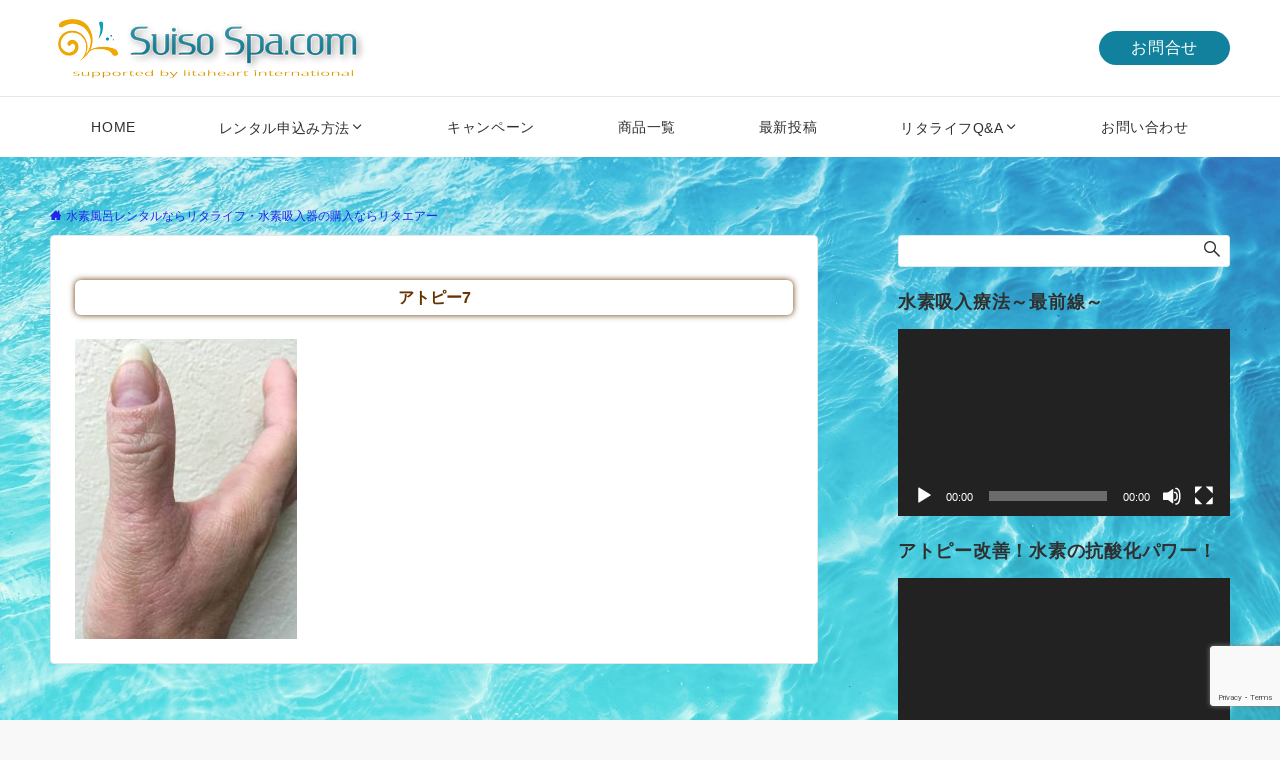

--- FILE ---
content_type: text/html; charset=utf-8
request_url: https://www.google.com/recaptcha/api2/anchor?ar=1&k=6LeCKNArAAAAAAZFxq4oyK_x4AglQByUARRAVoUR&co=aHR0cHM6Ly9zdWlzby1zcGEuY29tOjQ0Mw..&hl=en&v=N67nZn4AqZkNcbeMu4prBgzg&size=invisible&anchor-ms=20000&execute-ms=30000&cb=fpwx20bg0gun
body_size: 48781
content:
<!DOCTYPE HTML><html dir="ltr" lang="en"><head><meta http-equiv="Content-Type" content="text/html; charset=UTF-8">
<meta http-equiv="X-UA-Compatible" content="IE=edge">
<title>reCAPTCHA</title>
<style type="text/css">
/* cyrillic-ext */
@font-face {
  font-family: 'Roboto';
  font-style: normal;
  font-weight: 400;
  font-stretch: 100%;
  src: url(//fonts.gstatic.com/s/roboto/v48/KFO7CnqEu92Fr1ME7kSn66aGLdTylUAMa3GUBHMdazTgWw.woff2) format('woff2');
  unicode-range: U+0460-052F, U+1C80-1C8A, U+20B4, U+2DE0-2DFF, U+A640-A69F, U+FE2E-FE2F;
}
/* cyrillic */
@font-face {
  font-family: 'Roboto';
  font-style: normal;
  font-weight: 400;
  font-stretch: 100%;
  src: url(//fonts.gstatic.com/s/roboto/v48/KFO7CnqEu92Fr1ME7kSn66aGLdTylUAMa3iUBHMdazTgWw.woff2) format('woff2');
  unicode-range: U+0301, U+0400-045F, U+0490-0491, U+04B0-04B1, U+2116;
}
/* greek-ext */
@font-face {
  font-family: 'Roboto';
  font-style: normal;
  font-weight: 400;
  font-stretch: 100%;
  src: url(//fonts.gstatic.com/s/roboto/v48/KFO7CnqEu92Fr1ME7kSn66aGLdTylUAMa3CUBHMdazTgWw.woff2) format('woff2');
  unicode-range: U+1F00-1FFF;
}
/* greek */
@font-face {
  font-family: 'Roboto';
  font-style: normal;
  font-weight: 400;
  font-stretch: 100%;
  src: url(//fonts.gstatic.com/s/roboto/v48/KFO7CnqEu92Fr1ME7kSn66aGLdTylUAMa3-UBHMdazTgWw.woff2) format('woff2');
  unicode-range: U+0370-0377, U+037A-037F, U+0384-038A, U+038C, U+038E-03A1, U+03A3-03FF;
}
/* math */
@font-face {
  font-family: 'Roboto';
  font-style: normal;
  font-weight: 400;
  font-stretch: 100%;
  src: url(//fonts.gstatic.com/s/roboto/v48/KFO7CnqEu92Fr1ME7kSn66aGLdTylUAMawCUBHMdazTgWw.woff2) format('woff2');
  unicode-range: U+0302-0303, U+0305, U+0307-0308, U+0310, U+0312, U+0315, U+031A, U+0326-0327, U+032C, U+032F-0330, U+0332-0333, U+0338, U+033A, U+0346, U+034D, U+0391-03A1, U+03A3-03A9, U+03B1-03C9, U+03D1, U+03D5-03D6, U+03F0-03F1, U+03F4-03F5, U+2016-2017, U+2034-2038, U+203C, U+2040, U+2043, U+2047, U+2050, U+2057, U+205F, U+2070-2071, U+2074-208E, U+2090-209C, U+20D0-20DC, U+20E1, U+20E5-20EF, U+2100-2112, U+2114-2115, U+2117-2121, U+2123-214F, U+2190, U+2192, U+2194-21AE, U+21B0-21E5, U+21F1-21F2, U+21F4-2211, U+2213-2214, U+2216-22FF, U+2308-230B, U+2310, U+2319, U+231C-2321, U+2336-237A, U+237C, U+2395, U+239B-23B7, U+23D0, U+23DC-23E1, U+2474-2475, U+25AF, U+25B3, U+25B7, U+25BD, U+25C1, U+25CA, U+25CC, U+25FB, U+266D-266F, U+27C0-27FF, U+2900-2AFF, U+2B0E-2B11, U+2B30-2B4C, U+2BFE, U+3030, U+FF5B, U+FF5D, U+1D400-1D7FF, U+1EE00-1EEFF;
}
/* symbols */
@font-face {
  font-family: 'Roboto';
  font-style: normal;
  font-weight: 400;
  font-stretch: 100%;
  src: url(//fonts.gstatic.com/s/roboto/v48/KFO7CnqEu92Fr1ME7kSn66aGLdTylUAMaxKUBHMdazTgWw.woff2) format('woff2');
  unicode-range: U+0001-000C, U+000E-001F, U+007F-009F, U+20DD-20E0, U+20E2-20E4, U+2150-218F, U+2190, U+2192, U+2194-2199, U+21AF, U+21E6-21F0, U+21F3, U+2218-2219, U+2299, U+22C4-22C6, U+2300-243F, U+2440-244A, U+2460-24FF, U+25A0-27BF, U+2800-28FF, U+2921-2922, U+2981, U+29BF, U+29EB, U+2B00-2BFF, U+4DC0-4DFF, U+FFF9-FFFB, U+10140-1018E, U+10190-1019C, U+101A0, U+101D0-101FD, U+102E0-102FB, U+10E60-10E7E, U+1D2C0-1D2D3, U+1D2E0-1D37F, U+1F000-1F0FF, U+1F100-1F1AD, U+1F1E6-1F1FF, U+1F30D-1F30F, U+1F315, U+1F31C, U+1F31E, U+1F320-1F32C, U+1F336, U+1F378, U+1F37D, U+1F382, U+1F393-1F39F, U+1F3A7-1F3A8, U+1F3AC-1F3AF, U+1F3C2, U+1F3C4-1F3C6, U+1F3CA-1F3CE, U+1F3D4-1F3E0, U+1F3ED, U+1F3F1-1F3F3, U+1F3F5-1F3F7, U+1F408, U+1F415, U+1F41F, U+1F426, U+1F43F, U+1F441-1F442, U+1F444, U+1F446-1F449, U+1F44C-1F44E, U+1F453, U+1F46A, U+1F47D, U+1F4A3, U+1F4B0, U+1F4B3, U+1F4B9, U+1F4BB, U+1F4BF, U+1F4C8-1F4CB, U+1F4D6, U+1F4DA, U+1F4DF, U+1F4E3-1F4E6, U+1F4EA-1F4ED, U+1F4F7, U+1F4F9-1F4FB, U+1F4FD-1F4FE, U+1F503, U+1F507-1F50B, U+1F50D, U+1F512-1F513, U+1F53E-1F54A, U+1F54F-1F5FA, U+1F610, U+1F650-1F67F, U+1F687, U+1F68D, U+1F691, U+1F694, U+1F698, U+1F6AD, U+1F6B2, U+1F6B9-1F6BA, U+1F6BC, U+1F6C6-1F6CF, U+1F6D3-1F6D7, U+1F6E0-1F6EA, U+1F6F0-1F6F3, U+1F6F7-1F6FC, U+1F700-1F7FF, U+1F800-1F80B, U+1F810-1F847, U+1F850-1F859, U+1F860-1F887, U+1F890-1F8AD, U+1F8B0-1F8BB, U+1F8C0-1F8C1, U+1F900-1F90B, U+1F93B, U+1F946, U+1F984, U+1F996, U+1F9E9, U+1FA00-1FA6F, U+1FA70-1FA7C, U+1FA80-1FA89, U+1FA8F-1FAC6, U+1FACE-1FADC, U+1FADF-1FAE9, U+1FAF0-1FAF8, U+1FB00-1FBFF;
}
/* vietnamese */
@font-face {
  font-family: 'Roboto';
  font-style: normal;
  font-weight: 400;
  font-stretch: 100%;
  src: url(//fonts.gstatic.com/s/roboto/v48/KFO7CnqEu92Fr1ME7kSn66aGLdTylUAMa3OUBHMdazTgWw.woff2) format('woff2');
  unicode-range: U+0102-0103, U+0110-0111, U+0128-0129, U+0168-0169, U+01A0-01A1, U+01AF-01B0, U+0300-0301, U+0303-0304, U+0308-0309, U+0323, U+0329, U+1EA0-1EF9, U+20AB;
}
/* latin-ext */
@font-face {
  font-family: 'Roboto';
  font-style: normal;
  font-weight: 400;
  font-stretch: 100%;
  src: url(//fonts.gstatic.com/s/roboto/v48/KFO7CnqEu92Fr1ME7kSn66aGLdTylUAMa3KUBHMdazTgWw.woff2) format('woff2');
  unicode-range: U+0100-02BA, U+02BD-02C5, U+02C7-02CC, U+02CE-02D7, U+02DD-02FF, U+0304, U+0308, U+0329, U+1D00-1DBF, U+1E00-1E9F, U+1EF2-1EFF, U+2020, U+20A0-20AB, U+20AD-20C0, U+2113, U+2C60-2C7F, U+A720-A7FF;
}
/* latin */
@font-face {
  font-family: 'Roboto';
  font-style: normal;
  font-weight: 400;
  font-stretch: 100%;
  src: url(//fonts.gstatic.com/s/roboto/v48/KFO7CnqEu92Fr1ME7kSn66aGLdTylUAMa3yUBHMdazQ.woff2) format('woff2');
  unicode-range: U+0000-00FF, U+0131, U+0152-0153, U+02BB-02BC, U+02C6, U+02DA, U+02DC, U+0304, U+0308, U+0329, U+2000-206F, U+20AC, U+2122, U+2191, U+2193, U+2212, U+2215, U+FEFF, U+FFFD;
}
/* cyrillic-ext */
@font-face {
  font-family: 'Roboto';
  font-style: normal;
  font-weight: 500;
  font-stretch: 100%;
  src: url(//fonts.gstatic.com/s/roboto/v48/KFO7CnqEu92Fr1ME7kSn66aGLdTylUAMa3GUBHMdazTgWw.woff2) format('woff2');
  unicode-range: U+0460-052F, U+1C80-1C8A, U+20B4, U+2DE0-2DFF, U+A640-A69F, U+FE2E-FE2F;
}
/* cyrillic */
@font-face {
  font-family: 'Roboto';
  font-style: normal;
  font-weight: 500;
  font-stretch: 100%;
  src: url(//fonts.gstatic.com/s/roboto/v48/KFO7CnqEu92Fr1ME7kSn66aGLdTylUAMa3iUBHMdazTgWw.woff2) format('woff2');
  unicode-range: U+0301, U+0400-045F, U+0490-0491, U+04B0-04B1, U+2116;
}
/* greek-ext */
@font-face {
  font-family: 'Roboto';
  font-style: normal;
  font-weight: 500;
  font-stretch: 100%;
  src: url(//fonts.gstatic.com/s/roboto/v48/KFO7CnqEu92Fr1ME7kSn66aGLdTylUAMa3CUBHMdazTgWw.woff2) format('woff2');
  unicode-range: U+1F00-1FFF;
}
/* greek */
@font-face {
  font-family: 'Roboto';
  font-style: normal;
  font-weight: 500;
  font-stretch: 100%;
  src: url(//fonts.gstatic.com/s/roboto/v48/KFO7CnqEu92Fr1ME7kSn66aGLdTylUAMa3-UBHMdazTgWw.woff2) format('woff2');
  unicode-range: U+0370-0377, U+037A-037F, U+0384-038A, U+038C, U+038E-03A1, U+03A3-03FF;
}
/* math */
@font-face {
  font-family: 'Roboto';
  font-style: normal;
  font-weight: 500;
  font-stretch: 100%;
  src: url(//fonts.gstatic.com/s/roboto/v48/KFO7CnqEu92Fr1ME7kSn66aGLdTylUAMawCUBHMdazTgWw.woff2) format('woff2');
  unicode-range: U+0302-0303, U+0305, U+0307-0308, U+0310, U+0312, U+0315, U+031A, U+0326-0327, U+032C, U+032F-0330, U+0332-0333, U+0338, U+033A, U+0346, U+034D, U+0391-03A1, U+03A3-03A9, U+03B1-03C9, U+03D1, U+03D5-03D6, U+03F0-03F1, U+03F4-03F5, U+2016-2017, U+2034-2038, U+203C, U+2040, U+2043, U+2047, U+2050, U+2057, U+205F, U+2070-2071, U+2074-208E, U+2090-209C, U+20D0-20DC, U+20E1, U+20E5-20EF, U+2100-2112, U+2114-2115, U+2117-2121, U+2123-214F, U+2190, U+2192, U+2194-21AE, U+21B0-21E5, U+21F1-21F2, U+21F4-2211, U+2213-2214, U+2216-22FF, U+2308-230B, U+2310, U+2319, U+231C-2321, U+2336-237A, U+237C, U+2395, U+239B-23B7, U+23D0, U+23DC-23E1, U+2474-2475, U+25AF, U+25B3, U+25B7, U+25BD, U+25C1, U+25CA, U+25CC, U+25FB, U+266D-266F, U+27C0-27FF, U+2900-2AFF, U+2B0E-2B11, U+2B30-2B4C, U+2BFE, U+3030, U+FF5B, U+FF5D, U+1D400-1D7FF, U+1EE00-1EEFF;
}
/* symbols */
@font-face {
  font-family: 'Roboto';
  font-style: normal;
  font-weight: 500;
  font-stretch: 100%;
  src: url(//fonts.gstatic.com/s/roboto/v48/KFO7CnqEu92Fr1ME7kSn66aGLdTylUAMaxKUBHMdazTgWw.woff2) format('woff2');
  unicode-range: U+0001-000C, U+000E-001F, U+007F-009F, U+20DD-20E0, U+20E2-20E4, U+2150-218F, U+2190, U+2192, U+2194-2199, U+21AF, U+21E6-21F0, U+21F3, U+2218-2219, U+2299, U+22C4-22C6, U+2300-243F, U+2440-244A, U+2460-24FF, U+25A0-27BF, U+2800-28FF, U+2921-2922, U+2981, U+29BF, U+29EB, U+2B00-2BFF, U+4DC0-4DFF, U+FFF9-FFFB, U+10140-1018E, U+10190-1019C, U+101A0, U+101D0-101FD, U+102E0-102FB, U+10E60-10E7E, U+1D2C0-1D2D3, U+1D2E0-1D37F, U+1F000-1F0FF, U+1F100-1F1AD, U+1F1E6-1F1FF, U+1F30D-1F30F, U+1F315, U+1F31C, U+1F31E, U+1F320-1F32C, U+1F336, U+1F378, U+1F37D, U+1F382, U+1F393-1F39F, U+1F3A7-1F3A8, U+1F3AC-1F3AF, U+1F3C2, U+1F3C4-1F3C6, U+1F3CA-1F3CE, U+1F3D4-1F3E0, U+1F3ED, U+1F3F1-1F3F3, U+1F3F5-1F3F7, U+1F408, U+1F415, U+1F41F, U+1F426, U+1F43F, U+1F441-1F442, U+1F444, U+1F446-1F449, U+1F44C-1F44E, U+1F453, U+1F46A, U+1F47D, U+1F4A3, U+1F4B0, U+1F4B3, U+1F4B9, U+1F4BB, U+1F4BF, U+1F4C8-1F4CB, U+1F4D6, U+1F4DA, U+1F4DF, U+1F4E3-1F4E6, U+1F4EA-1F4ED, U+1F4F7, U+1F4F9-1F4FB, U+1F4FD-1F4FE, U+1F503, U+1F507-1F50B, U+1F50D, U+1F512-1F513, U+1F53E-1F54A, U+1F54F-1F5FA, U+1F610, U+1F650-1F67F, U+1F687, U+1F68D, U+1F691, U+1F694, U+1F698, U+1F6AD, U+1F6B2, U+1F6B9-1F6BA, U+1F6BC, U+1F6C6-1F6CF, U+1F6D3-1F6D7, U+1F6E0-1F6EA, U+1F6F0-1F6F3, U+1F6F7-1F6FC, U+1F700-1F7FF, U+1F800-1F80B, U+1F810-1F847, U+1F850-1F859, U+1F860-1F887, U+1F890-1F8AD, U+1F8B0-1F8BB, U+1F8C0-1F8C1, U+1F900-1F90B, U+1F93B, U+1F946, U+1F984, U+1F996, U+1F9E9, U+1FA00-1FA6F, U+1FA70-1FA7C, U+1FA80-1FA89, U+1FA8F-1FAC6, U+1FACE-1FADC, U+1FADF-1FAE9, U+1FAF0-1FAF8, U+1FB00-1FBFF;
}
/* vietnamese */
@font-face {
  font-family: 'Roboto';
  font-style: normal;
  font-weight: 500;
  font-stretch: 100%;
  src: url(//fonts.gstatic.com/s/roboto/v48/KFO7CnqEu92Fr1ME7kSn66aGLdTylUAMa3OUBHMdazTgWw.woff2) format('woff2');
  unicode-range: U+0102-0103, U+0110-0111, U+0128-0129, U+0168-0169, U+01A0-01A1, U+01AF-01B0, U+0300-0301, U+0303-0304, U+0308-0309, U+0323, U+0329, U+1EA0-1EF9, U+20AB;
}
/* latin-ext */
@font-face {
  font-family: 'Roboto';
  font-style: normal;
  font-weight: 500;
  font-stretch: 100%;
  src: url(//fonts.gstatic.com/s/roboto/v48/KFO7CnqEu92Fr1ME7kSn66aGLdTylUAMa3KUBHMdazTgWw.woff2) format('woff2');
  unicode-range: U+0100-02BA, U+02BD-02C5, U+02C7-02CC, U+02CE-02D7, U+02DD-02FF, U+0304, U+0308, U+0329, U+1D00-1DBF, U+1E00-1E9F, U+1EF2-1EFF, U+2020, U+20A0-20AB, U+20AD-20C0, U+2113, U+2C60-2C7F, U+A720-A7FF;
}
/* latin */
@font-face {
  font-family: 'Roboto';
  font-style: normal;
  font-weight: 500;
  font-stretch: 100%;
  src: url(//fonts.gstatic.com/s/roboto/v48/KFO7CnqEu92Fr1ME7kSn66aGLdTylUAMa3yUBHMdazQ.woff2) format('woff2');
  unicode-range: U+0000-00FF, U+0131, U+0152-0153, U+02BB-02BC, U+02C6, U+02DA, U+02DC, U+0304, U+0308, U+0329, U+2000-206F, U+20AC, U+2122, U+2191, U+2193, U+2212, U+2215, U+FEFF, U+FFFD;
}
/* cyrillic-ext */
@font-face {
  font-family: 'Roboto';
  font-style: normal;
  font-weight: 900;
  font-stretch: 100%;
  src: url(//fonts.gstatic.com/s/roboto/v48/KFO7CnqEu92Fr1ME7kSn66aGLdTylUAMa3GUBHMdazTgWw.woff2) format('woff2');
  unicode-range: U+0460-052F, U+1C80-1C8A, U+20B4, U+2DE0-2DFF, U+A640-A69F, U+FE2E-FE2F;
}
/* cyrillic */
@font-face {
  font-family: 'Roboto';
  font-style: normal;
  font-weight: 900;
  font-stretch: 100%;
  src: url(//fonts.gstatic.com/s/roboto/v48/KFO7CnqEu92Fr1ME7kSn66aGLdTylUAMa3iUBHMdazTgWw.woff2) format('woff2');
  unicode-range: U+0301, U+0400-045F, U+0490-0491, U+04B0-04B1, U+2116;
}
/* greek-ext */
@font-face {
  font-family: 'Roboto';
  font-style: normal;
  font-weight: 900;
  font-stretch: 100%;
  src: url(//fonts.gstatic.com/s/roboto/v48/KFO7CnqEu92Fr1ME7kSn66aGLdTylUAMa3CUBHMdazTgWw.woff2) format('woff2');
  unicode-range: U+1F00-1FFF;
}
/* greek */
@font-face {
  font-family: 'Roboto';
  font-style: normal;
  font-weight: 900;
  font-stretch: 100%;
  src: url(//fonts.gstatic.com/s/roboto/v48/KFO7CnqEu92Fr1ME7kSn66aGLdTylUAMa3-UBHMdazTgWw.woff2) format('woff2');
  unicode-range: U+0370-0377, U+037A-037F, U+0384-038A, U+038C, U+038E-03A1, U+03A3-03FF;
}
/* math */
@font-face {
  font-family: 'Roboto';
  font-style: normal;
  font-weight: 900;
  font-stretch: 100%;
  src: url(//fonts.gstatic.com/s/roboto/v48/KFO7CnqEu92Fr1ME7kSn66aGLdTylUAMawCUBHMdazTgWw.woff2) format('woff2');
  unicode-range: U+0302-0303, U+0305, U+0307-0308, U+0310, U+0312, U+0315, U+031A, U+0326-0327, U+032C, U+032F-0330, U+0332-0333, U+0338, U+033A, U+0346, U+034D, U+0391-03A1, U+03A3-03A9, U+03B1-03C9, U+03D1, U+03D5-03D6, U+03F0-03F1, U+03F4-03F5, U+2016-2017, U+2034-2038, U+203C, U+2040, U+2043, U+2047, U+2050, U+2057, U+205F, U+2070-2071, U+2074-208E, U+2090-209C, U+20D0-20DC, U+20E1, U+20E5-20EF, U+2100-2112, U+2114-2115, U+2117-2121, U+2123-214F, U+2190, U+2192, U+2194-21AE, U+21B0-21E5, U+21F1-21F2, U+21F4-2211, U+2213-2214, U+2216-22FF, U+2308-230B, U+2310, U+2319, U+231C-2321, U+2336-237A, U+237C, U+2395, U+239B-23B7, U+23D0, U+23DC-23E1, U+2474-2475, U+25AF, U+25B3, U+25B7, U+25BD, U+25C1, U+25CA, U+25CC, U+25FB, U+266D-266F, U+27C0-27FF, U+2900-2AFF, U+2B0E-2B11, U+2B30-2B4C, U+2BFE, U+3030, U+FF5B, U+FF5D, U+1D400-1D7FF, U+1EE00-1EEFF;
}
/* symbols */
@font-face {
  font-family: 'Roboto';
  font-style: normal;
  font-weight: 900;
  font-stretch: 100%;
  src: url(//fonts.gstatic.com/s/roboto/v48/KFO7CnqEu92Fr1ME7kSn66aGLdTylUAMaxKUBHMdazTgWw.woff2) format('woff2');
  unicode-range: U+0001-000C, U+000E-001F, U+007F-009F, U+20DD-20E0, U+20E2-20E4, U+2150-218F, U+2190, U+2192, U+2194-2199, U+21AF, U+21E6-21F0, U+21F3, U+2218-2219, U+2299, U+22C4-22C6, U+2300-243F, U+2440-244A, U+2460-24FF, U+25A0-27BF, U+2800-28FF, U+2921-2922, U+2981, U+29BF, U+29EB, U+2B00-2BFF, U+4DC0-4DFF, U+FFF9-FFFB, U+10140-1018E, U+10190-1019C, U+101A0, U+101D0-101FD, U+102E0-102FB, U+10E60-10E7E, U+1D2C0-1D2D3, U+1D2E0-1D37F, U+1F000-1F0FF, U+1F100-1F1AD, U+1F1E6-1F1FF, U+1F30D-1F30F, U+1F315, U+1F31C, U+1F31E, U+1F320-1F32C, U+1F336, U+1F378, U+1F37D, U+1F382, U+1F393-1F39F, U+1F3A7-1F3A8, U+1F3AC-1F3AF, U+1F3C2, U+1F3C4-1F3C6, U+1F3CA-1F3CE, U+1F3D4-1F3E0, U+1F3ED, U+1F3F1-1F3F3, U+1F3F5-1F3F7, U+1F408, U+1F415, U+1F41F, U+1F426, U+1F43F, U+1F441-1F442, U+1F444, U+1F446-1F449, U+1F44C-1F44E, U+1F453, U+1F46A, U+1F47D, U+1F4A3, U+1F4B0, U+1F4B3, U+1F4B9, U+1F4BB, U+1F4BF, U+1F4C8-1F4CB, U+1F4D6, U+1F4DA, U+1F4DF, U+1F4E3-1F4E6, U+1F4EA-1F4ED, U+1F4F7, U+1F4F9-1F4FB, U+1F4FD-1F4FE, U+1F503, U+1F507-1F50B, U+1F50D, U+1F512-1F513, U+1F53E-1F54A, U+1F54F-1F5FA, U+1F610, U+1F650-1F67F, U+1F687, U+1F68D, U+1F691, U+1F694, U+1F698, U+1F6AD, U+1F6B2, U+1F6B9-1F6BA, U+1F6BC, U+1F6C6-1F6CF, U+1F6D3-1F6D7, U+1F6E0-1F6EA, U+1F6F0-1F6F3, U+1F6F7-1F6FC, U+1F700-1F7FF, U+1F800-1F80B, U+1F810-1F847, U+1F850-1F859, U+1F860-1F887, U+1F890-1F8AD, U+1F8B0-1F8BB, U+1F8C0-1F8C1, U+1F900-1F90B, U+1F93B, U+1F946, U+1F984, U+1F996, U+1F9E9, U+1FA00-1FA6F, U+1FA70-1FA7C, U+1FA80-1FA89, U+1FA8F-1FAC6, U+1FACE-1FADC, U+1FADF-1FAE9, U+1FAF0-1FAF8, U+1FB00-1FBFF;
}
/* vietnamese */
@font-face {
  font-family: 'Roboto';
  font-style: normal;
  font-weight: 900;
  font-stretch: 100%;
  src: url(//fonts.gstatic.com/s/roboto/v48/KFO7CnqEu92Fr1ME7kSn66aGLdTylUAMa3OUBHMdazTgWw.woff2) format('woff2');
  unicode-range: U+0102-0103, U+0110-0111, U+0128-0129, U+0168-0169, U+01A0-01A1, U+01AF-01B0, U+0300-0301, U+0303-0304, U+0308-0309, U+0323, U+0329, U+1EA0-1EF9, U+20AB;
}
/* latin-ext */
@font-face {
  font-family: 'Roboto';
  font-style: normal;
  font-weight: 900;
  font-stretch: 100%;
  src: url(//fonts.gstatic.com/s/roboto/v48/KFO7CnqEu92Fr1ME7kSn66aGLdTylUAMa3KUBHMdazTgWw.woff2) format('woff2');
  unicode-range: U+0100-02BA, U+02BD-02C5, U+02C7-02CC, U+02CE-02D7, U+02DD-02FF, U+0304, U+0308, U+0329, U+1D00-1DBF, U+1E00-1E9F, U+1EF2-1EFF, U+2020, U+20A0-20AB, U+20AD-20C0, U+2113, U+2C60-2C7F, U+A720-A7FF;
}
/* latin */
@font-face {
  font-family: 'Roboto';
  font-style: normal;
  font-weight: 900;
  font-stretch: 100%;
  src: url(//fonts.gstatic.com/s/roboto/v48/KFO7CnqEu92Fr1ME7kSn66aGLdTylUAMa3yUBHMdazQ.woff2) format('woff2');
  unicode-range: U+0000-00FF, U+0131, U+0152-0153, U+02BB-02BC, U+02C6, U+02DA, U+02DC, U+0304, U+0308, U+0329, U+2000-206F, U+20AC, U+2122, U+2191, U+2193, U+2212, U+2215, U+FEFF, U+FFFD;
}

</style>
<link rel="stylesheet" type="text/css" href="https://www.gstatic.com/recaptcha/releases/N67nZn4AqZkNcbeMu4prBgzg/styles__ltr.css">
<script nonce="qZPBGQOW-fG6E21hYia0uQ" type="text/javascript">window['__recaptcha_api'] = 'https://www.google.com/recaptcha/api2/';</script>
<script type="text/javascript" src="https://www.gstatic.com/recaptcha/releases/N67nZn4AqZkNcbeMu4prBgzg/recaptcha__en.js" nonce="qZPBGQOW-fG6E21hYia0uQ">
      
    </script></head>
<body><div id="rc-anchor-alert" class="rc-anchor-alert"></div>
<input type="hidden" id="recaptcha-token" value="[base64]">
<script type="text/javascript" nonce="qZPBGQOW-fG6E21hYia0uQ">
      recaptcha.anchor.Main.init("[\x22ainput\x22,[\x22bgdata\x22,\x22\x22,\[base64]/[base64]/[base64]/[base64]/[base64]/UltsKytdPUU6KEU8MjA0OD9SW2wrK109RT4+NnwxOTI6KChFJjY0NTEyKT09NTUyOTYmJk0rMTxjLmxlbmd0aCYmKGMuY2hhckNvZGVBdChNKzEpJjY0NTEyKT09NTYzMjA/[base64]/[base64]/[base64]/[base64]/[base64]/[base64]/[base64]\x22,\[base64]\\u003d\x22,\x22w4hYwpIiw6ErwrDDiEzDqifDjMKRwqrCpWovwoTDuMOwHER/woXDiV7ClyfDok/[base64]/[base64]/[base64]/Ch8OqwqknwpHDigArw6RHHMOrVMOXwq9Qw6bDocKowpjCnGRCOQPDnnptPsOGw5/DvWscE8O8GcKLwqPCn2tpJRvDhsKeETrCjzEnMcOMw7vDlcKAY3/DmX3CkcKvHcOtDVjDhsObP8OPwojDohRrworCvcOKQMKef8OHwq/CvjRfdB3DjQ3CjANrw6s6w5fCpMKkI8Kle8KSwrxgOmBXwr/CtMKqw4LChMO7wqEGIgRIPsOxN8OiwrJ5bwNAwpVnw7PDl8Ouw44+wpXDghduwq7Cs1sbw7fDucOXCUDDkcOuwpJow5XDoTzCtGrDicKVw7xjwo3CgnPDk8Osw5g6UcOQW0vDisKLw5FPMcKCNsKpwrpaw6ARGsOewoZQw6UeAi/ClCQdwp5PZzXCoCtrNjnCgAjCkEczwpELw7bDt1lMe8OdRMKxERnCosOnwpDCuVZxwq3DhcO0DMOSO8Kedn4UwrXDt8KCI8Knw6cUwrcjwrHDkgfCuEEFYkE8bcO6w6McC8ODw6zChMKkw5MkRQ9JwqPDtz3CmMKmTlZ0GUPCgB7Dkw4bS0x4w7HDuXVQWMK2WMK/[base64]/Drzh4wq1awqRAwoXDvCEzwrfCuVR/w4zCpTLCi2PDgzHDksKnw6huw4vDrcKPOzzCg03DtQVaPFPDjsOkwpzDrsOUIsKFw5oXwr7CnzsBw6fClkFYSsORw4/CrcKlGsKnw40Dw53Dt8OJfsK3wpjCjhTCscOwEXZ8O1Eiw67CqTTCgsKcwpVaw6XCrsKFwpPCt8KKw7s4Ln4+wrIgwpBYKj0uYMKCI0zCrQRaVMKBwr4Iw7ljwrPCjzDChsKUBnPDtMKhwptgw4MEDsOGwpfDoH5gG8KUwpR9R1HCkSNrw6/Dtw3DvsOaCMKZFMObMcOKw4MUwrjClsODDMOrwonCnMOncHAqwq4qwqHDrcO3c8Obwp1/[base64]/[base64]/DrcO7wqwdFsOTIlh2w6tlE8KhwqwLHsONw7Muwp/[base64]/CpClRT0M2w5fDlsOQwonDnFbDmixCKsKfXlc5wonDrUBtwqfDuwfCtkxvwp7CjAgzGjbDlX9pwr/DqEbCicKBwo4SDcKNw4pGeHrDrzvDi3l1FcKxw60IVcOcLDY8LG1IJz7Ct0ZiF8OdFcO4wo8McmgPwpERwo3CtXJRKMORIMO1XGzDjw1fIcOvworCo8K6bsOsw7hjw4bDjwMLJ3M/[base64]/w5vCiMKfXgNzAEvCh0o5wozDsTwBw5HDvcOrTsK8BBHDtMKQQFnDsE4CelvCjMKxw641N8O5wotKw7gpwpwuwp7Dv8OXJ8KLwoMjw4gSaMOTA8Kpw6LDmMKJADZnw5LCmFsCdmtdVMKwSBl/wr/DrnbCkRl/YsKnTsKcNRfCuUjDk8OZw6vCpMOPw4Y4BHPCmgU8wrxfVB0lNMKUaG9QDF/[base64]/wp4fwq/CicKkScOrBm1gJMK1wpldEsOhw7PDhcKow5tYDMOiw5V3anJHUMOsRFjCrMKtwoJAw7Z4w7zDj8OHAcOZbnXCo8OJwrI7cMOMRiVXNsK4R0ksG05dUMKpdRbCsCPChhtfCVzDqUo+wq5fwqA8w4nCicKHwoTCjcKGWMK2Hm/DkVHDkhEIAMKUTsKHTzQMw47DgDRUV8KIw4wjwpQnwotlwp5Gw7vDi8OjScKoT8OeRXYFwoA6w4Vzw5jDqXFhMyvDslFLF2Brw4NsFRMOwpIjHRvDnMOeI19iSlQ4wqLDhkNmWcKzw60Lw5nCuMOSAAl1w4fDtwd3w584MA/CqVdvM8Oyw4Vpw6fCqcOtVcO6TizDp3FmwpLCs8KDawVcw4fDlDUiw6LCqXDDr8K+wo5GJ8KiwqxoWsO2aDnDgitTwp9iw6hLwqTCjy3Di8KbDX3Dvh7Dny3Dsy/Cu2BUw6YCXlrCh1nCuQQxCcORw7DDiMK6UCbCoBVWw4LDu8OfwrVCC3rDvsKqZ8KIM8O0w7NrBAnCsMKgdQLDhsKsGUljZ8Oywp/CqjXCk8Krw73CmzjCgjghw5DDvsKyf8Kew6DCgsKrw7TDv2vDlg8JEcOaFnvCqGrDk2ElH8KfJDEewqhCDGsIeMO9wqjDpsKKQcKtwojDpkIZw7cqwrrCrUrDtcOUw5gxwo/[base64]/Ct8K9wq5TGMKRUHDDj8KcMlZUwrMow4DDoGvClk9vBgnCj8KWGsKKw58kUhByNREibcKIw6NRHsO1MsKCWRJ7w7PDmcKnwoYAFkrCrBXCrMKFKxdHbMKIMArCh3HCk2ZtTiUxw4bCp8K/[base64]/Dq8OswqE/[base64]/DkRbDisO8wqXCtMK4w7zCpEDDkFoowqbCvxjDtG0bw4bCqsK5eMKRw6fDt8Omw7cRwogsw47ClUZ9w5Jfw40PTcKBwqfDiMOHNsKzwovCoTzCl8KYwrjCoMKaX2/Cq8Orw70/w51uw70Jw7oGw5jDjUvCgsKIw6DDgcKhw5zDucOOw6tkwonDkX7DkFo7w47CtAHCm8KVDyMZCQ/DkEzDuUEAGSpYwpnCt8OQwobCr8Kqc8KdWQx3w4FDw48Tw7/DmcKrwoUNTcO8dgoCNsO/[base64]/RGcRw4LDv2gqwoTDr8O9wp1ib8Kmwo5IwpLCv8KQwr5rw6QVahsZDsKIw7IFwotYWXHDvcKvJj8Qw50JERfCrcKaw4tbIMOcwoDDvnVkwqMow5nDlX3DsF0+wp/[base64]/Cq3Bmdxcrb8O3wp9sIRd4KMOsw6jDjsO/W8K+w5lcFUBDLcKvw7knPsKew63CisOwJsOwMgBBwqvDsy/DiMO9AinClsOAcE0Qw77DsV3DjFjDoVNGwoQpwqYPw6w1woDDuFnCtyHDh1MDw4U6wrsBw4vDk8OIwrbCt8KnQ3LCp8OJGhQdw7EKwoBtwrFGwrVROmxCw77DjcOOw4PCosKewoZGSUt1w5JkflXCuMO7wq/CtsKEwpMHw4weIFhWVhRyY3lEw4FRw4nClMKcworDuwPDlcKuw6jDunV/w4tJw4lzw7PDoCTDg8OVwr7CvcO0wr3CuAMmRcKFV8Kfw5l6esK5w6XDlsOMIsOnTcKewqXCoH4nw6x3w5rDmMKcdMO0GHrCocOiwpFLw7XDv8O+w5/DmHcaw6jDtMODw4IywqPCuVFwwoh3D8OUwoTDnsKVID/[base64]/DgFIGMnFwwonCmMOZw5RSwrfDi0rDq1XDpgQFw7PCvmnCh0fDmG0hwpYxD0sDwrbDmG7DvsOew77CqHPDjsOaP8KxQ8KQw7tfdE9Zwroywoo3Fk7DsmfCpWnDvAnDrAbCrsK9C8O8w7Ujw43Do3rDhcOhwoNNwpfCvcO3EnwRUMOmMMKGwrwcwqESw7wCCBbDhQ/[base64]/CpMOtDT0uwr/DvcKPw6LCq8OHITfCrMK8ZlbCrBbDpF/DjMOMw57CnAt2wpwTUT9WPMOdCzTDi3wMD27DnsK4w53DlMKgXynDiMOFw6g1IsOfw57DgcOkw6vCj8KKbsOwwrFqw6k1wpHCl8KswqLDgMKtwrTDscKswqTCgwFKDAbDi8Owa8KtKGM1woJ2wp3CncOKw7XDhWrCtMKlwq/DoVpSJUUiKHLCmxDCnMKDw6s/wqglMMOOwoPCmcOlwpgpwqBmw6giwoBCwqhNDcO0JsKkFsORXcKvw7g7DsO4ccOUwrnDhxXCkcOVC3fCoMOswp1Bwql9eWcOUg/DpDRRwp/CicONenUDwqLCsgzDgCo1csKrABx+JjVDPsO1cRRBIsOoc8KAWnjCnMObRyLDiMKowqJdZhTCkMKjwrLCgmrDqGbDiVtew7/DvMKTCcOYf8KMJUXDpsOzUcOVw7LCui7Dvm9lwr/CssKUw7TCmnfDtBjDmcObSsKfGE4YFsKSw4XDv8KAwrAfw73DisKgVsOEw4xuwqZcUxnDlsOvw7wjVwtHwoVbETrCiSPCqCHCsg1Iw5QbU8O/[base64]/CvMOmw4HCmsOscCwFw7cmw4TCgsKYR8KMAMOGWcKuF8KMHVgLwrA9XV0iCzPCnGN4w5bDiQZFwqddNDlvdMOhBsKPwowCBsK2KRQ8wrEYcMOqw4UOe8Onw5Efw4kmW3/DocONwqQnAMK7w7VUcsOWRiPCnkjCo2XCowTCnHHCrCVgQsOQfcO5w6giCQ0yMMKWwqvCuxRxRcKpw4dSXsK8N8OrwoFywosAwq4gw6XDt0rCucOfe8KVNMOQOi/DqMKBwqNSHkLDnX56w6Fhw6DDnF00w4I3HEttS2HCsi0ZK8KHN8Kyw4pwVcO5w5nCusOBwrwFFiTChsKyw7/DvcK3acKmJihGFnYGwogxw7d+wrohw6/[base64]/TlDDn8Kpw7vDs0hAL0k2w6LChMOLw6g2wrDDnH7CtDJ9w5zDvAhpw7I1ZAMHVkDCtcKdw5nCoMKww59gQXLCjx8Nwo5zKcOTXsKGwpPCnlYIcT/Dim/DtGgMw7Qww6TDlRN7dmNcNMKWw5xNw45iwp8vw7vDoCXCrAXCn8KMwoDDtQs6NsKTwpLDsQwgYsK4w4fDl8KQw5PDikHCugl8ccOjF8KHGsKUw4XDs8KaF0NYwprCjsKlXksqEcKxOC7Cv0RRwp1AeXxxUMOJUlrDq23CqMO1TMO5QQzDm1wBNMOuQsKAwo/CkmJPIsOpwoDCo8O5wqTDgBoEw6dyL8KLw4s3BDrDti1LRElnw5tRw5U9fcKJBANec8OpXkrDj08kZMObw50cw5rCtsONRMKhw4LDvcK+wpoVFTvCvsK3wrLChlfCo2ogwqYXw4FAw5HDolfCrMOKM8K1wr0fMcK7ScKpwq9qPcOsw6NJw57CjMK/w4jCky3Cuh5KasO5w70YeBXCnsK1BcKxUsOgDjQfAQvCs8OkcTMuRMOyT8OKwoBSKX3DjlEJCCZcwotCw4QTU8KkR8Okw53DgALCgHFZUCnDphHDhMKaBsK1Rz5Hw40BXRvCg0JOwr4tw7nDhcKdGW/[base64]/CpSPChFcICsOfG8KVw43CpcKKw6XDscKGfsKpw5fCimvCiG/DmiVbwrx3w5BGwppsEMKzw4/DjcOHIMK3wrjDmw/Dj8KrL8OOwq/[base64]/ARAKw7rDoWduGsOxw4MgZMKgGW3Dpm/CqGbDn28NCijDucK2wr5IDsKmEzTCgsKKEnV1woPDuMKHwrfDkW/DmFQIw4E3RcKiFMOXQDlPw5zCiD3Dm8KGdWLDkjBUw6/DksO9wpYIKcK/[base64]/QsKnXivCvGDComjCowUZBsKpa8ORU8OIecOSc8KBw6U1C01sAxDCrcOfdhTDgcODwoTDtg3DnsK5w6VDGSbDjl3DpldEwq55YcKWWsKpwrdsUhEvasOdwpFGDsKIbyXDvS/DhBsGAWwbWsKMwrkjVMKzwroVwqZrw6LDtlB3woBifRPDl8O2b8OQH13DtBFTHXHDtW/CjcK4X8OOAWYKRSnDucOOwqXDlAvCiRMKwqLChQHCnMONw6nDt8O4HcOdw53DiMKFTQ0tPMKQw5nDn21sw7TDim/[base64]/CvlcMw5jDnRvDtDx9wofCpwA+w45XX0EOw7sEw61cA0TDkxzCtsK/w5/DpGTCscO6BMOqG0pXOcKjBMOzwpXDg0fCg8OuGMKpFj/[base64]/DoQLDkhDCjRc5w6HDv2x0VBkmFcK5diFCQjrDisORWjwvGsOkSMOlwqUZw4VAVMOBQlQ1woHCn8KEHTTCpMK3AcKww6JTwp4vIQAEwoDCvBfCoRM1w5oAwrUxAsKswqlkUXTCu8KjYw8qwofDmcOYw4rDisOqw7fCqW/DhE/CpnfDqjfDlMKoeDPCn30hW8Otw5Ipw57Cr2nDrcKuNlTDs27DjcOSYMKuI8OBwoXDiGksw6NlwqFFU8O3wowOwp/ConDCgsOxTGTCpiwAX8O8KiLDnCY2OVNnSMOqw6/CgcOmw5ghL1jCn8KjRhBSw5dBMwLDimPCi8KLSMKwQcOtW8KZw7nCj1bDpFLCvsOTw4BGw4xJJMKWwo7CkyzDimDDglPDgm/DhDXCn0HDqQ4XUh3DgSoZdzZzN8KXSB7Dt8Oww6DDjcKywp5Mw5oQw5bDg27Cm0Vfe8KPJDc2cCbClMKiVjjCpsO/[base64]/CkiDDpmcgw6zCkgRew6DCkzs+MsO7I11za8KtcMKmPA7DicOKHsO0wpzDu8KcGyxcw7VnbRJ7w5Vbw6HCgsOhw53DkXLDs8K0w6pPYMOcSkPDmMOIc0kuwpPCtWPCicK1CcK4XABSOgTDtsOYw6LDgmnCpHvDtsOBwrE5HsOswr/CvCTCkiwmwoFsC8KFwqfCuMKsw5PCmcOhey/Dl8OdRifDugsDQcO+wr92C2BrfTARw4sXw6VBZSMywrzDusKkN17CrXsuQcO/NwHDuMKTUMOjwqoVRmXDm8KRVWjCm8KdWGBNVcKbEsKKOsOrw7DCtsOlwohBesOsXMO6w6wLHXXDucK6IHTCmTRmwpIQw5AcM0vCgFp3wpwoaFnClQ7Cg8KHwo06w7pxJcKYE8KLf8O3acO5w6rDicOvw6PCk0k1w6AQA3NmUwk/Q8K2ZcKAI8K5dMONWC4cwrYCwrXCqsKaO8OJf8OWwpFiPsONw68Fw6XClsOYwpBSw781wobDnAR7ZQHDkcOYW8K3wrvDosK/L8K5XsOhP0HDscKZw57Coi5wwqXDh8KyP8OEw7g8JMOrw4jCtgxGPHkxwowla0LDolBuw5rCocK5wpINwoPDkcOCwr3CscKdHELCoUXCoRvDoMKKw7tuaMK3HMKPwrJleTzClGvChVJowqNHPzbChMOgw6TDtRMzKghvwpNbwodWwok9Oh/[base64]/C8OywqXCmMOSwrfDjsKhwqo7EsKAwpgjwofDojZBBGwJC8KSwpfDhMOUwqPCpsOWE1c/ZEtrMMKBwp9Lw7UJwq7DlMOFwoXCrRB6woFOw5zDosKZw4DDlcK9eRUFw5Y8LTYGwofDu0FtwrFWwqHDp8OqwqdWEHUqQsO8w6Fnwr4oTRV/[base64]/DvEsxDcKQYMOnc3cQAmvDnhYYYnrClCY8w5x0wo/CgcOYQsOfwr7CtcOzwrrCvUhwAsKOZGTCs1FmwpzDmMK+VkJYYMKtw6Bgw4wSN3LDm8KZc8O+QhvCkGrDhsK3w6FIOXEvcVNMw5MDwoN+w4DCnsKDw4/CtkbDrD9wF8Kzw7x1dUfCnsK5w5VXABIdwqcNcsKkLhPCtR1vwoXDmBDCsUUQVk8DMhLDqxctwr3DqsODPRZyEsOFwr1obsK7w7XDm2Q1FGM6VsOWSsKKw4bDh8KNwqAPw6rDnibDhcKWwoh8wohYw5Qve27DjXAkw6nCik/DtMKWTsOgwoU7wpPCnMKcfMOyW8Kuwoc8IEXCo0FeJcKuc8OSH8Khwq4RKW3ChMOaZsKbw6LDk8O4wrwsIwpVw4fCrcKAP8OkwpgufF7DgwzCn8O+WsOxAWknw6bDvMO1w5A/XcOGw4JDLMOLw5JMJcKtw7ZHU8K6Uz42wq9uw5XCm8KAwqzCrMKrf8O1wqzCr3FFw5HCp3XDoMKUVcO1CcOOwo5fLsK/HMKWw5k2SMKqw5TDgcKqY2Imw6pYLcOGwpdgw70hw6/DilrChW7CocOPwobCmMKHwrjCrw7CtMOGw53Cn8OoWcO6dk4sNEJNcAPCl1wBw6rDvFnCpsKWJ1NJRsOQWzDDp0TDi3fDpcOzDsKrSR3DssOsbSTCqMO5JMOIU37CqF/DvC/DoA5+T8K3wrNZw4vCm8Kuw47CgVbCqkdFEQFLOW1eccKMHxx0w4zDtcKNFX8aH8KqAR1Dwo3DisONwqcvw6jDs2XCphzCpsOUQXPDqwkvVlMOFA0/woIMw4rCsCHCvsOVwovDuw0XwoDDvXIVw6nDjy0DC1/[base64]/[base64]/ccO5wpjDlcOJBBxbw5Vfw6RLQMOBEcOzFXAgDcOnfEE3w7cLBMOJw4LCs3ZLT8OKeMKULsKWw5BDwo4owpTCm8Oqw5jCkAM3aFPCtsKfw6Ugw5Q+OBjCjxvDlcO8VwDDtcOFw4zCucOjw5zCsgkVdDQEwpB/w6/DtMO8wqFWEMOIwo/DqDlZwrjCkmPDljPDqcKfw7QOwqUEPWV4wrJTG8OMwq80TibCtQ/ChDddw4dHw5RtFEzCpAXCpsK+w4N/[base64]/DqXgqF8O3w4IMwrPDgsOjbAplPcKyHwHCugDDnMO2DsKbHBHCqcKVwpDDrwTCvMKdYB0Cw5tPRz/CtUUew7xcBcKcwq5ICMO7QxPCvEhkwpsOw4TDhXx2wqJMDMKfT1vCmivCtiFQI1JKwrZswpjDiRF0wpsew4hoQhvDtMORBcOUwqDCmlEwQwtoHT/DjMORw5DDq8Kjw69YTMOAbUldwrHDjANUw7HDrMK7OwXDlsKWwoI0DlzDshh7wrIGwqrChVgeHMO3fGBTw69GLMKnwqEKwq1TVcOCX8OGw6k9Jw/DoGbCjsKFL8KkK8KuK8Kjw7nCpcKEwrw4w7fDnUExw7PDoAnCmUtOw7M7PMKXHA/CucO9w5rDh8OoZMKfdMKQEwcWw4t+wpwlJsOjw6HDkUnDjCZlMMKwccKlwq3Dq8K3woDCq8K/wpXCnsKtKcORLDZ2dsKEKDTDksO2w7ZTOxIoUVfDusKQwprDhjd4wqtmw7QhPQLCn8O3wo/[base64]/CmyV3wp3DpsOcTwYhwofDrXt0SBd6wpzDjxEeS1HDij3CpmHDnsOAwqnCkjTDtDnDvcOHL099w6bDvcKzwq7CgcKONMK/w7UsQSbDmDczwobDrw4DVcKIVMKCVQHDp8KlJsOgS8KKwoBdw4/[base64]/O3jDoMO+wrDCgMODwozClw/DtirCn8Ocw6LDhMOOwq0EwoZcGMOWwoZfw5NpGMKFwoAUA8K2w6N0N8KVwq9Mw45Sw6PCqhvDjDTCtU/CjcOBKMKJwpV7wrPDtcOfLMOCG2MwC8KvfRt2fcK7P8KRT8KvDsOdwpvDjHDDlsKUw7/[base64]/CgsKbCMOOBcO7fkvCp8KYYsODbG7Cj1DCusOJdcOSwpHCszIGZUYqwqLDi8O5w47DqMO3woXCl8O8anhRw5rDkiPCksOVwpVyTWDCicOhdg9dwqfDhMOkw44Lw5XCjgl2w7YcwoM3TEXDhFtdw5zDqsKsK8K0w5IfCR02YTnDk8KMOG/CgMOJD25twrLCiURow5TCmcOOE8OawoLCs8OoDjoKd8ONw6FpU8OzNVE3HMKfw53Co8OBwrbCpsKYYsKMwr8eHsK+worCmxXDpcOdPmfDmjAcwqVnwqXCucOuwromXGTDqsOpExNzYnNiwp/Dj31Gw7PClsKqesOsFHR5w64ZR8K+w6jCtMOVwrvCvMOBa1d9IAZbIT0yw6nDuEVsdMOPwpQlwq88McKdCsOiPMKFwqbCrcK9E8OZworDo8Kew4s4w7IQw4scTsKvRR1jwr/DjsOJwqTCusOFwoTDnWDCom3DvsORwpRuwq/CvMK9ZMKlwoBGc8Ocw4PCvQcjG8KswrgJw4MnwpnDm8KPwqp8RcKPC8OlwonDtT7DiWHDhV5WfQkaCVrCusKaM8O0JUATaFbDtXBkHn9Cw4EXWArDmzpICD7ChBdlwpFAwoxAK8OrUsKJwobDu8ObGsKdw7ULSXVCWcOMwpzDoMOow7tww6dwwo/Di8KPf8K5woEaVsO7w79aw7LDucOswoxEX8KDI8O2I8ODwoJcw61uw6hbw67CuhYWw6zCqcKIw7FfdsKdLy/Ci8KBUiTClVnDksO6w4HDmisqw6PCssObTcO2Y8ObwpQMTnNkw7/ChsO1woIOUkjDisKowozCmmNvw4/DqcOkUHfDvMOFVTPClcOSEh7Cnlk6wrTClDfDtzJ9w4leS8KAA0J/wqjCpMKOw4HDt8KVw6PDrGNIbMKZw7zCtcKBF0V7w4TDhkJUwoPDthdIw5XDusOUFSbDoT/CisKJDWxdw6zCrcOHw5Yww47Ct8O0wrl2w5/DjcK7dG8EdBpTdcKWw6nCtzgrw5wtRmfDt8OxZMOYSsO4RiczwrnDlhF4wrjCiS/Di8Omw6kRSMKwwrp0OsOkMsKaw50mwp3DvMKpWUrCjsKRw4rCisKBwr7ChsOZfQcKwqMkCWrCrcKwwp/CmcKww47CiMKuwpnCgAjDhEhQwr3DhcKgWSFYfDrDqQJswpTCvMKAwoHDqF/DucKtw6orw4jDlcOww6R6JcOPwqzCiWHDmzLDpAdjKwXDtGYhLjsEwo5la8ONQQUaOinDkcOCw41dw4Zfw4rDhSzDjzbDisKdw6fCuMOzwqp0CMOqZcKuDlxTT8KLwrjCrGBAbVrDjMOYRl7CscKWwrAuw4DCi0/[base64]/CvjbCnH4kNXNLVEnDgsOmT8OgN8KPD8KWwrYRHUhdUmnCpQHChlVQwprDtX97WMK5wr7DjMKMwpNlw4R1wqbDisKNwqbCucOyNMOXw7/DtsOMwpYjTzPCnMKKw4DCr8OQBH/DsMOBwrnDvMKLPSLDiDAFwpF3EsKjwpHDnw9fw6kTBcOAYUB5HXc2w5fDkh0BUMORUsKsDlYSazxFFMOOw47CksKfcMOVeDR1XGTCnDhLa2jCrMOAw5PChUTCrHnDs8OXwrjCrSHDhgXCgMOCFcKrG8KHwobCtcO8BsKQYsKBworCuHDCo1/ClHEOw6bCq8K2MTpTwo3DpD57wrwww7NHwrQsBHE1wowBw4NwdhVIaBbDkWvDgsOEWzd3woACQg/Cp107XMKWF8ODw5zCnQHCjcKawq3Ch8OmXMOmQzjCkjF+w7DDmmrCp8OZw4Anwr3DusK9YBfDsAsvwpfDoTtudRPDosOiwpgCw5jDuRFOP8Kfw69Wwq/DmsKAw5PDqmMuw6vCqMKYwoBQwqJAJMOAw7bCkcKIF8O/[base64]/DqnzCjcOXRBLCu1/Cq8O3wobDhEfDncOKwrwLLVYPw7Vsw6cAw5PCq8OAC8OkLsK5EjvCj8KAdMKHZSNEwqTDrsKdwprCvcOGw5XDtsO2w49Aw5/DtsKXbMOiacOow7x0w7AHwqAdU3PDsMOONMOmw64Zw4tUwrMFdBNyw5hLw5dZV8KON1NIw6vCqMOxw4jCosKZbQrCvS3DonHCgH/[base64]/w78xVhRdwqh8X1pmw6TCosO6NMOIw6bCr8OIwptUHsKdOA1zw7sZIsKfw4Mew4VTfcK/wrZEw5gewpzCkMOhAV3DqjvCncKIw7rCuVtdKcOGw5rDsy4XNnbDvGsdw6Y3BcOrw7ticW/[base64]/Dp8O1RcKXUsOjwqTCtcKHwovCpHx7w4bCr8OTVyczNsKePhvDuC7CgynCiMKKcsKMw5nDmcOPalTCucK8w6giPcKTw47DklnCrcO0NGvDtXLCkh3DrDXDksOZw7Bpw6PCuSjCs0gdwqgnw5NVb8KlV8OGw7xYwrVywqzClVvCrnY/wr/CpHjCqn7CjzMgwrvCrMOkw4Z3CAvDmSnDv8Ozw4IxwojCosKpwr3DhBvCn8OIw6LDjsO8w7IOED/ClG7DgC4pF17DiFg7wpcSw5HCnzjCsWbCqsKswqTCoT0Nw4vCvMOtwo47T8KuwpZsKhbDhn0LacKow51Sw5TCrcO9wpTDhMOpLSvDhcKYwpXCqA/DvsK6HsKew6DCtsKawpzCjzI/PsO6QE51wqR0wqhyw5w6wqlow43DsnheBcO+wqRSw4h8KjRSwpHDi0jDpcKHwrjDoCfDtsOww6XDgsOvTHNvAXdQPmEEKsOVw7HDsMKpw65Ic0ESN8OUwpw4RGLDuHNAZ27DggtrdX4owo/DgsK8LzYrw5g3w51twpjDvVrDrMOlGnnDhsOKw45iwo84wo0gw6/DjwtEJcK+XsKBwqMHw5o7HsOrfgckBVXCmyvDtsOwwrLDp2F5w5fCuGPDscKxJHLCi8OUBMO4wooZLQHChV8BXG/Dj8KWIcO9wqY7wo18AzFmw7PCusKTQMKpwrJZw4/[base64]/[base64]/KMOCF8KCwoRPTjLDp8KIdGXDhsOAw4DDmjLDnAIQwrbCvjkRwqXDnRjDisOkw6dqwrDCmsOzw6ZEw4wOwoBYw60sdMKHBsOeZ3zDmcKYbkEWT8O7wpUVw63DknzCsxBrw7jCgMORwrxrJcKEMXfDlcOTNcOAeT7CrUbDlsK/TCxLDj/[base64]/[base64]/DogjDtsKjPBszBMKbwoRrwrw7w6fDrD0+w6tNBMKNeQbCmsK+LsOpbUPCsj/DjlYaPztQMcOoP8KZw6YCwpsAH8OLwrzClnRFOwvDu8KUwpYAEcO9GGfCqcO2wpvClsKpwpBHwpROH0pDBH/CnADCsEbDgG/[base64]/CicOiWA/[base64]/[base64]/DicKxTgwAZ8OTRDnCr8OowrthwqHDlMOIF8Khw5zCicONwr0sW8Khw4k/XxvCimtCQcOgw7nCvMOtwohqWULCv3nDn8OpAlbDoRQpQsKhejrDpMO0UcKBBsOTwoYdYsOzw6bDu8OWwpfDpHVkACnCslg1w7Aww5wpTsOnwo7Cl8KOwrkmw6DDpnobw7rCpsO4wofDjk9WwroAwp8OAMKbw6/DoijCo3bDmMOYecKJwp/DtMKfIMKiwo/DmsOrw4I0w7teCUfDrcKFTRYvwq3DjMOrwpfDiMOxwqJ5woPCgsOQwqAuwrjCk8OBwr7DoMOeaBVYFCvDvMOhFsKSa3PDsAU5a2rDrSg1w4bCrnXDlcKUwrg0w7sDaGs4ZsOhw4pyJHV0w7fClR4hw7jDu8O7TCFtwq4xw7PDksO2FMK/w63DukBaw57CmsOjUS/CjMKdwrXCoh4LeFBswoUuUsKeCXzCoQzDvsO9N8KiHsK/w7nDsQrDrsOgUMKLwrvDp8K0GMOYwr1Jw7zCkDNzcsOzwqVsPzLCnmzDgcKewprDgMO6w641wrfCnFlFO8Ogw74TwoJgw60yw5vCj8KBN8Kkw5/DscKFfWIyUSrDnVZVL8K0wrApWUcAc2TDmVfDvMK7wqcuP8K9w5oUaMOGwoXDjsKYH8KXw6s3wpVvw6vCi1fCl3bDtMOofMKWJcK7wpvCpH0afioOw4/[base64]/ECPCn8OYwovDkiMJworCvsKzw6wSw6vDosOjJ8KVPnJpw5bCkyXDg1Eawq/CijdAwojDvMKGVVAdEMOIKwlvUUvDvsKtXcKKwrLDpsOVJFZ5wqs9GcOKeMOHC8ODIcOlC8OvwoDDjMOYEFfCpwk8w6TCjcKgYsKtwpB0w47DgMOKIhloesOpw5fCl8OcSxYeXsOrw4tXwq/DtTDCqsOiwqkZd8Kqe8OwMcKOwp7CmcOHZUdQw6Yyw49Fwr3Co1TCgMKnMMO8w7nDtwQFwolFwr5qwp9ywrTDuUHCvi/Dom4Vw7jDvsOTwpvDrA3Cj8Orw5DCvGLCiBzConrDqMOudXPDqkDDjMO/[base64]/DiWF1WsK/[base64]/wrIDwrcjw45JcSHCj8K6wr1hEyh4Dk0gfnRTRMOyJSpdw5V9w4/Ch8OOw4c/[base64]/DocO6SMKGw53CoMK3woo/dH3DtsK9w4jCjcKwCi1gw4jDpMK9C3HCusOnw4LDgcORw6PDrMOew7wQw6PCqcK0esKuQ8O+H0nDuQ/CjsKpZhbChsOuwqPDocOsM2slKVwuw4VQwqZpw7RTwpx7G0/ChkjDqDPDmkEDU8OZNAE7wpMFwo3DixTCi8OJwqsibsK6SC7Dvz3ChMKiXlLCm1HCthoyd8KMW354SVLDlMKFw7A0wrJ1fcOnw5/[base64]/[base64]/Cj8ONw5BYw65Nw5zCuMOPDsOTw5ovSB7DoMO9AsOWwpU0w7ocw4rDisOEw5cQworDi8K2w49Jw7XDnsKfwpHCssK9w5lBAn3Dl8OYJsOHwrnDjnxJwqnDq3g6w6knw7s/IsKow442w69Iw53CuzxlwoLCuMOxcVDCuTcUaBRXw6tNZ8O/RgYvwp5ywqLCssK+IcOYb8KiYQLDhcOpOBzCv8OtO1YgRMOfw7bDpXnDlFU/ZMK/bHrDiMK7fAA+fsO/[base64]/[base64]/ChmQXH8KUZ8KYwr3CsFAIRlzCkT0eXsK9TMKDw5lKOwXCs8OhCgFkXAdxcz1fFMOGPGLDujLDtVtywpvDvHJ4w6dPw77Ck2XCjHRYF1nCv8KvfEvClnEpw63Chg/Cm8OZQMKeIARgw5XDh03CuElvwrrCpsKKGMOmIsO2wqXDucOeaUl7FkzDt8OqGC7DmMKfDsOaD8KXVH/CqVRjw4jDvBzCh3LDkBEwwoHDl8K/[base64]/[base64]/[base64]/DrkZiwr0uesKWFsO1wo/CnGbCjSnCqcK/VcOxECjCiMKxwr/CikIOw51xw6tCDcKowqBjcQ/CtxUSdmYRRcKnwoLDti8xDwcJwoDClcOTY8O6wrnCvl3Dj1vDt8OTw4gzGjNjw7R7DcKeAMOCw4nDo1sxZsOswpxWZMOhwqHDvQnDlnPCgmo5c8O3w70Jwp1Dwo9kQVfDsMOAW341L8OCD2YCwqhQJ17ChcOxwqoTdcOdwr4UwoXDhMKWw4E3w7/CimTCisO7wo4Mw43DjMKawplBwr4DTcKRJ8KATjZXwpvDncOzw6LDsXrChgQjwrzDmHt+GsOQH1wXw40AwpIIKE/Dr2V3wrFawqXCu8OOwoDDhnA1O8Kqw7fDusKxLsOhK8Kpw5MXwrrCh8OzZ8OJQcOZasKWLA/CtRlvw4nDssKqwqTDgTnCh8OlwrtsFGrCuHJtw5FGZUDCjwPDp8OlB0VzTsKqDsKFwpXCuB58w7TCvy3DnRnCgsOww58uNXfCs8KsSjJSwqolwoQ/w7fCvcKnTAJswpbCgMKwwrQyU2XCmMOZw6/[base64]/[base64]/K8OwK3Esw6DDssKSB8KZw6fCnAF1VMO1elRGRsKtYWPCnMKFUinDnMOPwoUeYMKbw6jCpsKqJ31UeznDgwoQS8KfMy3ChsKJw6DDlcOeGcO3w7Qyc8OIS8KfCzAPCiDCrw57wr1xw4DDq8OhUsOUYcOSAnROeEHDpQEDwq3ClEzDtylYdm43w4xRQMK5wot/[base64]/[base64]/Di8OPw5XCgXvClsKkPcK5w6PDi8K0eA7DtcKwwp3CpxTCsH4Ww73DiwYKw55lYyvDksK5w4bDmU3DlzbClMKuw5wcwr02w6pHw7oiwobChCokI8OjVMODw5rCijt7w6xVwoMFDcK6wrzCiDbDhMKbOMOZIMORwpvDqw\\u003d\\u003d\x22],null,[\x22conf\x22,null,\x226LeCKNArAAAAAAZFxq4oyK_x4AglQByUARRAVoUR\x22,0,null,null,null,1,[21,125,63,73,95,87,41,43,42,83,102,105,109,121],[7059694,412],0,null,null,null,null,0,null,0,null,700,1,null,0,\[base64]/76lBhmnigkZhAoZnOKMAhmv8xEZ\x22,0,0,null,null,1,null,0,0,null,null,null,0],\x22https://suiso-spa.com:443\x22,null,[3,1,1],null,null,null,1,3600,[\x22https://www.google.com/intl/en/policies/privacy/\x22,\x22https://www.google.com/intl/en/policies/terms/\x22],\x22GOqSIIbsJjSLHJ+Ps8MUZfaPQR7Wj+Dl2b+BaYU8QVc\\u003d\x22,1,0,null,1,1769958255804,0,0,[10,233,255,247,57],null,[134],\x22RC-yRV1vc5NTAFW0A\x22,null,null,null,null,null,\x220dAFcWeA5IVLY5aLr7GqfreaT7LM4iucNx9Y3egx1p4EGU4iJGXDARhXSWAFt8ZUfi2TaDndeMj1G6v_hUsGYNt67YNB3nmzO8fQ\x22,1770041055637]");
    </script></body></html>